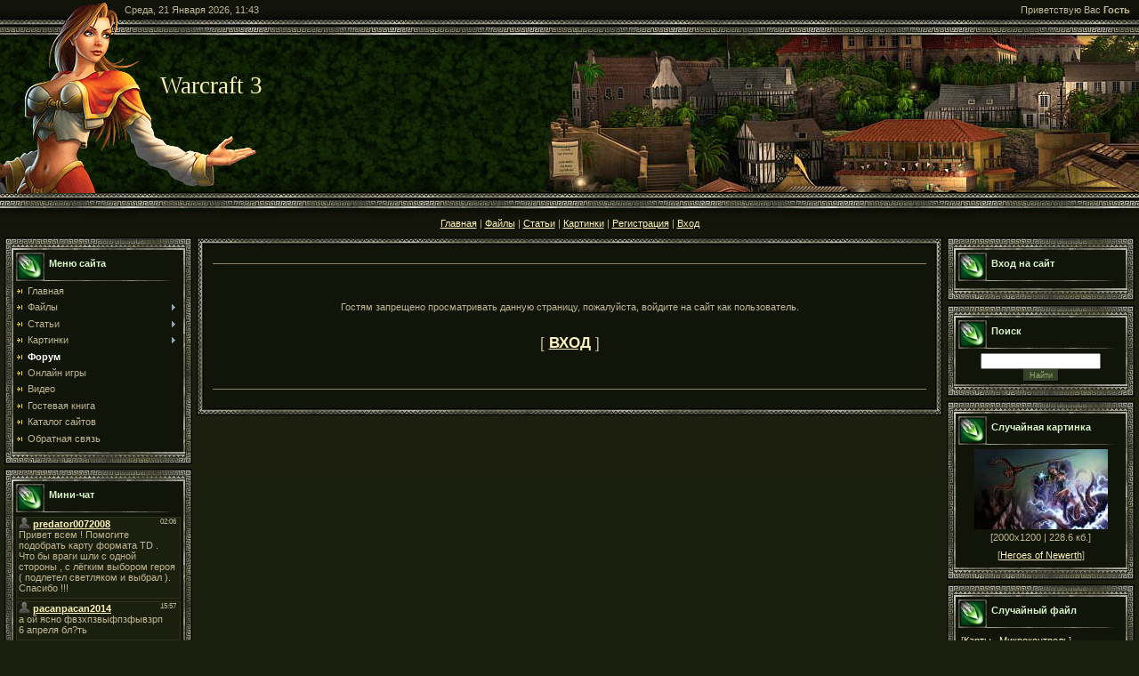

--- FILE ---
content_type: text/html; charset=UTF-8
request_url: https://warcraft-3.ru/forum/3-56940-1
body_size: 8410
content:
<html>
<head>
<script type="text/javascript">
if(typeof(u_global_data)!='object') u_global_data={};
function ug_clund(){
	if(typeof(u_global_data.clunduse)!='undefined' && u_global_data.clunduse>0 || (u_global_data && u_global_data.is_u_main_h)){
		if(typeof(console)=='object' && typeof(console.log)=='function') console.log('utarget already loaded');
		return;
	}
	u_global_data.clunduse=1;
	if('0'=='1'){
		var d=new Date();d.setTime(d.getTime()+86400000);document.cookie='adbetnetshowed=2; path=/; expires='+d;
		if(location.search.indexOf('clk2398502361292193773143=1')==-1){
			return;
		}
	}else{
		window.addEventListener("click", function(event){
			if(typeof(u_global_data.clunduse)!='undefined' && u_global_data.clunduse>1) return;
			if(typeof(console)=='object' && typeof(console.log)=='function') console.log('utarget click');
			var d=new Date();d.setTime(d.getTime()+86400000);document.cookie='adbetnetshowed=1; path=/; expires='+d;
			u_global_data.clunduse=2;
			new Image().src = "//counter.yadro.ru/hit;ucoz_desktop_click?r"+escape(document.referrer)+(screen&&";s"+screen.width+"*"+screen.height+"*"+(screen.colorDepth||screen.pixelDepth))+";u"+escape(document.URL)+";"+Date.now();
		});
	}
	
	new Image().src = "//counter.yadro.ru/hit;desktop_click_load?r"+escape(document.referrer)+(screen&&";s"+screen.width+"*"+screen.height+"*"+(screen.colorDepth||screen.pixelDepth))+";u"+escape(document.URL)+";"+Date.now();
}

setTimeout(function(){
	if(typeof(u_global_data.preroll_video_57322)=='object' && u_global_data.preroll_video_57322.active_video=='adbetnet') {
		if(typeof(console)=='object' && typeof(console.log)=='function') console.log('utarget suspend, preroll active');
		setTimeout(ug_clund,8000);
	}
	else ug_clund();
},3000);
</script>
	<script type="text/javascript">new Image().src = "//counter.yadro.ru/hit;narodadst1?r"+escape(document.referrer)+(screen&&";s"+screen.width+"*"+screen.height+"*"+(screen.colorDepth||screen.pixelDepth))+";u"+escape(document.URL)+";"+Date.now();</script>
	<script type="text/javascript">new Image().src = "//counter.yadro.ru/hit;narod_desktop_ad?r"+escape(document.referrer)+(screen&&";s"+screen.width+"*"+screen.height+"*"+(screen.colorDepth||screen.pixelDepth))+";u"+escape(document.URL)+";"+Date.now();</script>
<!--U1HEADER1Z--><!--LiveInternet counter--><script type="text/javascript"><!--
new Image().src = "//counter.yadro.ru/hit?r"+
escape(document.referrer)+((typeof(screen)=="undefined")?"":
";s"+screen.width+"*"+screen.height+"*"+(screen.colorDepth?
screen.colorDepth:screen.pixelDepth))+";u"+escape(document.URL)+
";"+Math.random();//--></script><!--/LiveInternet-->
<meta http-equiv="content-type" content="text/html; charset=UTF-8">
<meta http-equiv="X-UA-Compatible" content="IE=edge" />
<meta name="title" content="Warcraft 3">
<meta name="keywords" content="Warcraft 3">

<meta http-equiv="Content-Language" content="ru">
<META NAME="AUTHOR" CONTENT="Warcraft 3">
<meta name="yandex-verification" content="159c66d1b468e12c" />
<meta name="google-site-verification" content="iqG3q2O7PqvIsbU-m78IyIU_JpkqphmqEuuDVywrUg8" />


<script data-ad-client="ca-pub-3196561359256096" async src="https://pagead2.googlesyndication.com/pagead/js/adsbygoogle.js"></script>
<link rel="icon" href="/favicon.ico" type="image/x-icon">
<link rel="shortcut icon" href="/favicon.ico" type="image/x-icon">
<link rel="icon" type="image/png" sizes="16x16" href="/favicon-16x16.png">
<link rel="icon" type="image/png" sizes="32x32" href="/favicon-32x32.png">
<link rel="alternate" type="application/rss+xml" title="RSS-канал" href="/news/rss/" /><!--/U1HEADER1Z-->
<meta http-equiv="content-type" content="text/html; charset=UTF-8">
<title>Доступ запрещен - Warcraft 3</title>


<link type="text/css" rel="stylesheet" href="/_st/my.css" />

	<link rel="stylesheet" href="/.s/src/base.min.css" />
	<link rel="stylesheet" href="/.s/src/layer1.min.css" />

	<script src="/.s/src/jquery-1.12.4.min.js"></script>
	
	<script src="/.s/src/uwnd.min.js"></script>
	<script src="//s255.ucoz.net/cgi/uutils.fcg?a=uSD&ca=2&ug=999&isp=0&r=0.76186522302666"></script>
	<link rel="stylesheet" href="/.s/src/ulightbox/ulightbox.min.css" />
	<link rel="stylesheet" href="/.s/src/social.css" />
	<script src="/.s/src/ulightbox/ulightbox.min.js"></script>
	<script async defer src="https://www.google.com/recaptcha/api.js?onload=reCallback&render=explicit&hl=ru"></script>
	<script>
/* --- UCOZ-JS-DATA --- */
window.uCoz = {"ssid":"433545025257146210121","sign":{"7254":"Изменить размер","5458":"Следующий","7251":"Запрошенный контент не может быть загружен. Пожалуйста, попробуйте позже.","7253":"Начать слайд-шоу","7252":"Предыдущий","5255":"Помощник","3125":"Закрыть","7287":"Перейти на страницу с фотографией."},"module":"forum","layerType":1,"uLightboxType":1,"language":"ru","mod":"fr","country":"US","site":{"domain":"warcraft-3.ru","id":"owarcraft3ft","host":"warcraft3ft.narod.ru"}};
/* --- UCOZ-JS-CODE --- */
 function uSocialLogin(t) {
			var params = {"vkontakte":{"width":790,"height":400},"google":{"width":700,"height":600},"yandex":{"height":515,"width":870},"facebook":{"height":520,"width":950},"ok":{"height":390,"width":710}};
			var ref = escape(location.protocol + '//' + ('warcraft-3.ru' || location.hostname) + location.pathname + ((location.hash ? ( location.search ? location.search + '&' : '?' ) + 'rnd=' + Date.now() + location.hash : ( location.search || '' ))));
			window.open('/'+t+'?ref='+ref,'conwin','width='+params[t].width+',height='+params[t].height+',status=1,resizable=1,left='+parseInt((screen.availWidth/2)-(params[t].width/2))+',top='+parseInt((screen.availHeight/2)-(params[t].height/2)-20)+'screenX='+parseInt((screen.availWidth/2)-(params[t].width/2))+',screenY='+parseInt((screen.availHeight/2)-(params[t].height/2)-20));
			return false;
		}
		function TelegramAuth(user){
			user['a'] = 9; user['m'] = 'telegram';
			_uPostForm('', {type: 'POST', url: '/index/sub', data: user});
		}
function loginPopupForm(params = {}) { new _uWnd('LF', ' ', -250, -100, { closeonesc:1, resize:1 }, { url:'/index/40' + (params.urlParams ? '?'+params.urlParams : '') }) }
function reCallback() {
		$('.g-recaptcha').each(function(index, element) {
			element.setAttribute('rcid', index);
			
		if ($(element).is(':empty') && grecaptcha.render) {
			grecaptcha.render(element, {
				sitekey:element.getAttribute('data-sitekey'),
				theme:element.getAttribute('data-theme'),
				size:element.getAttribute('data-size')
			});
		}
	
		});
	}
	function reReset(reset) {
		reset && grecaptcha.reset(reset.previousElementSibling.getAttribute('rcid'));
		if (!reset) for (rel in ___grecaptcha_cfg.clients) grecaptcha.reset(rel);
	}
/* --- UCOZ-JS-END --- */
</script>

	<style>.UhideBlock{display:none; }</style>
</head>

<body>
<div id="utbr8214" rel="s255"></div>
<div id="contanier">
<!--U1AHEADER1Z--><!--/LiveInternet-->
 <table cellpadding="0" cellspacing="0" border="0" width="100%">
 <tr>
 <td id="dataBar">Среда, 21 Января 2026, 11:43</td>
 <td id="loginBar"><!--<s5212>-->Приветствую Вас<!--</s>--> <b>Гость</b></td>
 </tr>
 <tr><td colspan="2"><img src="/.s/t/896/1.jpg" border="0"></td></tr>
 <tr>
 <td height="178" colspan="2">
 <div id="top1">
 <div id="top2"><br><br><h1><!-- <logo> -->Warcraft 3<!-- </logo> --><h1></div>
 </div>
 </td>
 </tr>
 <tr><td height="40" valign="bottom" align="center" colspan="2"><a href="https://warcraft-3.ru/" title="Главная"><!--<s5176>-->Главная<!--</s>--></a> | <a href="/load/" title="Главная"><!--<s5176>-->Файлы<!--</s>--></a> | <a href="/publ/" title="Главная"><!--<s5176>-->Статьи<!--</s>--></a> | <a href="/photo/" title="Главная"><!--<s5176>-->Картинки<!--</s>--></a> | <a href="/register" title="Регистрация"><!--<s3089>-->Регистрация<!--</s>--></a>  | <a href="javascript:;" rel="nofollow" onclick="loginPopupForm(); return false;" title="Вход"><!--<s3087>-->Вход<!--</s>--></a> </td></tr>
 </table>
 <div style="height:5px;"></div><!--/U1AHEADER1Z-->

<!-- <middle> -->
<table border="0" cellpadding="0" cellspacing="5" width="100%">
 <tr>
 <td valign="top" style="width:211px;">
 <!--U1CLEFTER1Z--><!-- <block1> -->

<table border="0" cellpadding="0" cellspacing="0" class="boxTable"><tr><td class="boxTitle"><b><!-- <bt> --><!--<s5184>-->Меню сайта<!--</s>--><!-- </bt> --></b></td></tr><tr><td class="boxContent"><!-- <bc> --><div id="uMenuDiv1" class="uMenuV" style="position:relative;"><ul class="uMenuRoot">
<li><div class="umn-tl"><div class="umn-tr"><div class="umn-tc"></div></div></div><div class="umn-ml"><div class="umn-mr"><div class="umn-mc"><div class="uMenuItem"><a href="/"><span>Главная</span></a></div></div></div></div><div class="umn-bl"><div class="umn-br"><div class="umn-bc"><div class="umn-footer"></div></div></div></div></li>
<li style="position:relative;"><div class="umn-tl"><div class="umn-tr"><div class="umn-tc"></div></div></div><div class="umn-ml"><div class="umn-mr"><div class="umn-mc"><div class="uMenuItem"><div class="uMenuArrow"></div><a href="/load/"><span>Файлы</span></a></div></div></div></div><div class="umn-bl"><div class="umn-br"><div class="umn-bc"><div class="umn-footer"></div></div></div></div><ul style="display:none;">
<li><div class="uMenuItem"><a href="/load/1"><span>Карты для Warcraft 3</span></a></div></li>
<li><div class="uMenuItem"><a href="/load/2"><span>Программы для Warcraft 3</span></a></div></li>
<li><div class="uMenuItem"><a href="/load/3"><span>Патчи для Warcraft 3</span></a></div></li>
<li><div class="uMenuItem"><a href="/load/4"><span>Replays для Warcraft 3</span></a></div></li>
<li><div class="uMenuItem"><a href="/load/6"><span>Музыка Warcraft 3</span></a></div></li></ul></li>
<li style="position:relative;"><div class="umn-tl"><div class="umn-tr"><div class="umn-tc"></div></div></div><div class="umn-ml"><div class="umn-mr"><div class="umn-mc"><div class="uMenuItem"><div class="uMenuArrow"></div><a href="/publ/"><span>Статьи</span></a></div></div></div></div><div class="umn-bl"><div class="umn-br"><div class="umn-bc"><div class="umn-footer"></div></div></div></div><ul style="display:none;">
<li><div class="uMenuItem"><a href="/publ/taktika/1"><span>Тактика</span></a></div></li>
<li><div class="uMenuItem"><a href="/publ/sozdanie_kart/2"><span>Создание карт</span></a></div></li>
<li><div class="uMenuItem"><a href="/publ/literaturnoe_tvorchestvo/3"><span>Литературное творчество</span></a></div></li>
<li><div class="uMenuItem"><a href="/publ/dota_allstars/4"><span>DotA AllStars</span></a></div></li>
<li><div class="uMenuItem"><a href="/publ/prochee/5"><span>Прочее</span></a></div></li></ul></li>
<li style="position:relative;"><div class="umn-tl"><div class="umn-tr"><div class="umn-tc"></div></div></div><div class="umn-ml"><div class="umn-mr"><div class="umn-mc"><div class="uMenuItem"><div class="uMenuArrow"></div><a href="/photo/"><span>Картинки</span></a></div></div></div></div><div class="umn-bl"><div class="umn-br"><div class="umn-bc"><div class="umn-footer"></div></div></div></div><ul style="display:none;">
<li><div class="uMenuItem"><a href="/photo/warcraft_3/1"><span>Warcraft 3</span></a></div></li>
<li><div class="uMenuItem"><a href="/photo/dota_i_dota_like/2"><span>DotA и DotA-like</span></a></div></li>
<li><div class="uMenuItem"><a href="/photo/world_of_warcraft/3"><span>World of Warcraft</span></a></div></li></ul></li>
<li><div class="umn-tl"><div class="umn-tr"><div class="umn-tc"></div></div></div><div class="umn-ml"><div class="umn-mr"><div class="umn-mc"><div class="uMenuItem"><a href="/forum"><span>Форум</span></a></div></div></div></div><div class="umn-bl"><div class="umn-br"><div class="umn-bc"><div class="umn-footer"></div></div></div></div></li>
<li><div class="umn-tl"><div class="umn-tr"><div class="umn-tc"></div></div></div><div class="umn-ml"><div class="umn-mr"><div class="umn-mc"><div class="uMenuItem"><a href="/stuff/"><span>Онлайн игры</span></a></div></div></div></div><div class="umn-bl"><div class="umn-br"><div class="umn-bc"><div class="umn-footer"></div></div></div></div></li>
<li><div class="umn-tl"><div class="umn-tr"><div class="umn-tc"></div></div></div><div class="umn-ml"><div class="umn-mr"><div class="umn-mc"><div class="uMenuItem"><a href="/video"><span>Видео</span></a></div></div></div></div><div class="umn-bl"><div class="umn-br"><div class="umn-bc"><div class="umn-footer"></div></div></div></div></li>
<li><div class="umn-tl"><div class="umn-tr"><div class="umn-tc"></div></div></div><div class="umn-ml"><div class="umn-mr"><div class="umn-mc"><div class="uMenuItem"><a href="/gb"><span>Гостевая книга</span></a></div></div></div></div><div class="umn-bl"><div class="umn-br"><div class="umn-bc"><div class="umn-footer"></div></div></div></div></li>
<li><div class="umn-tl"><div class="umn-tr"><div class="umn-tc"></div></div></div><div class="umn-ml"><div class="umn-mr"><div class="umn-mc"><div class="uMenuItem"><a href="/dir/"><span>Каталог сайтов</span></a></div></div></div></div><div class="umn-bl"><div class="umn-br"><div class="umn-bc"><div class="umn-footer"></div></div></div></div></li>
<li><div class="umn-tl"><div class="umn-tr"><div class="umn-tc"></div></div></div><div class="umn-ml"><div class="umn-mr"><div class="umn-mc"><div class="uMenuItem"><a href="/index/0-3"><span>Обратная связь</span></a></div></div></div></div><div class="umn-bl"><div class="umn-br"><div class="umn-bc"><div class="umn-footer"></div></div></div></div></li></ul></div><script>$(function(){_uBuildMenu('#uMenuDiv1',0,document.location.href+'/','uMenuItemA','uMenuArrow',2500);})</script><!-- </bc> --></td></tr></table>

<!-- </block1> -->

<!-- <block2> -->

<!-- </block2> -->

<!-- <block3> -->

<table border="0" cellpadding="0" cellspacing="0" class="boxTable"><tr><td class="boxTitle"><b><!-- <bt> --><!--<s3199>-->Мини-чат<!--</s>--><!-- </bt> --></b></td></tr><tr><td class="boxContent"><!-- <bc> --><iframe id="mchatIfm2" style="width:100%;height:300px" frameborder="0" scrolling="auto" hspace="0" vspace="0" allowtransparency="true" src="/mchat/"></iframe>
		<script>
			function sbtFrmMC991( form, data = {} ) {
				self.mchatBtn.style.display = 'none';
				self.mchatAjax.style.display = '';

				_uPostForm( form, { type:'POST', url:'/mchat/?321020120.398895', data } )

				return false
			}

			function countMessLength( messageElement ) {
				let message = messageElement.value
				let rst = 200 - message.length

				if ( rst < 0 ) {
					rst = 0;
					message = message.substr(0, 200);
					messageElement.value = message
				}

				document.querySelector('#jeuwu28').innerHTML = rst;
			}

			var tID7174 = -1;
			var tAct7174 = false;

			function setT7174(s) {
				var v = parseInt(s.options[s.selectedIndex].value);
				document.cookie = "mcrtd=" + s.selectedIndex + "; path=/";
				if (tAct7174) {
					clearInterval(tID7174);
					tAct7174 = false;
				}
				if (v > 0) {
					tID7174 = setInterval("document.getElementById('mchatIfm2').src='/mchat/?' + Date.now();", v*1000 );
					tAct7174 = true;
				}
			}

			function initSel7174() {
				var res = document.cookie.match(/(\W|^)mcrtd=([0-9]+)/);
				var s = $("#mchatRSel")[0];
				if (res && !!s) {
					s.selectedIndex = parseInt(res[2]);
					setT7174(s);
				}
				$("#mchatMsgF").on('keydown', function(e) {
					if ( e.keyCode == 13 && e.ctrlKey && !e.shiftKey ) {
						e.preventDefault()
						this.form?.requestSubmit()
					}
				});
			}
		</script>

		<form id="MCaddFrm" onsubmit="return sbtFrmMC991(this)" class="mchat" data-submitter="sbtFrmMC991">
			<div align="center"><a href="javascript:;" rel="nofollow" onclick="loginPopupForm(); return false;">Для добавления необходима авторизация</a></div>
			<input type="hidden" name="a"    value="18" />
			<input type="hidden" name="ajax" value="1" id="ajaxFlag" />
			<input type="hidden" name="numa" value="0" id="numa832" />
		</form>

		<!-- recaptcha lib -->
		
		<!-- /recaptcha lib -->

		<script>
			initSel7174();
			
			//try { bindSubmitHandler() } catch(e) {}
		</script><!-- </bc> --></td></tr></table>

<!-- </block3> -->

<!-- <block4> -->

<!-- </block4> -->

<!-- <block5> -->

<!-- </block5> -->

<!-- <block6> -->

<table border="0" cellpadding="0" cellspacing="0" class="boxTable"><tr><td class="boxTitle"><b><!-- <bt> --><!--<s5195>-->Сейчас на сайте<!--</s>--><!-- </bt> --></b></td></tr><tr><td class="boxContent"><div align="left"><!-- <bc> --><div class="tOnline" id="onl1">Онлайн всего: <b>1</b></div> <div class="gOnline" id="onl2">Гостей: <b>1</b></div> <div class="uOnline" id="onl3">Пользователей: <b>0</b></div></div><div align="center"><!-- </bc> --></div></td></tr></table>

<!-- </block6> -->

<!--/U1CLEFTER1Z-->
 </td>
 <td valign="top">
 <table border="0" cellpadding="0" cellspacing="0" width="100%">
 <tr><td width="8" height="8"><img src="/.s/t/896/2.gif" border="0"></td><td style="background:url('/.s/t/896/3.gif') repeat-x;"></td><td width="8" height="8"><img src="/.s/t/896/4.gif" border="0"></td></tr>
 <tr><td style="background:url('/.s/t/896/5.gif') repeat-y;"></td><td style="background:#111409;padding:10px;" valign="top"><!-- <body> --><table width="100%" border="0">
 <tbody>
 <tr>
 <td colspan="2" align="center"><!--noindex--><!-- Yandex.RTB R-A-1217201-1 -->
<div id="yandex_rtb_R-A-1217201-1"></div>
<script type="text/javascript">
    (function(w, d, n, s, t) {
        w[n] = w[n] || [];
        w[n].push(function() {
            Ya.Context.AdvManager.render({
                blockId: "R-A-1217201-1",
                renderTo: "yandex_rtb_R-A-1217201-1",
                async: true
            });
        });
        t = d.getElementsByTagName("script")[0];
        s = d.createElement("script");
        s.type = "text/javascript";
        s.src = "//an.yandex.ru/system/context.js";
        s.async = true;
        t.parentNode.insertBefore(s, t);
    })(this, this.document, "yandexContextAsyncCallbacks");
</script><!--/noindex--></td>
 </tr>
 </tbody>
 </table>
 <hr /><div align="center">
<br /><br /><br /><!--<s5211>-->Гостям запрещено просматривать данную страницу, пожалуйста, войдите на сайт как пользователь.<!--</s>--><br /><br /><br /><span style="font-size:13pt;text-transform:uppercase;">[ <a href="javascript:;" rel="nofollow" onclick="loginPopupForm(); return false;"><b><!--<s3087>-->Вход<!--</s>--></b></a> ]</span><br /><br /><br /><br /></div><hr />
<table width="100%" border="0">
 <tbody>
 <tr>
 <td colspan="2" align="center"><!--noindex--><!-- Yandex.RTB R-A-1217201-1 -->
<div id="yandex_rtb_R-A-1217201-1"></div>
<script type="text/javascript">
    (function(w, d, n, s, t) {
        w[n] = w[n] || [];
        w[n].push(function() {
            Ya.Context.AdvManager.render({
                blockId: "R-A-1217201-1",
                renderTo: "yandex_rtb_R-A-1217201-1",
                async: true
            });
        });
        t = d.getElementsByTagName("script")[0];
        s = d.createElement("script");
        s.type = "text/javascript";
        s.src = "//an.yandex.ru/system/context.js";
        s.async = true;
        t.parentNode.insertBefore(s, t);
    })(this, this.document, "yandexContextAsyncCallbacks");
</script><!--/noindex--></td>
 </tr>
 </tbody>
</table></td><td style="background:url('/.s/t/896/6.gif') repeat-y;"></td></tr>
 <tr><td width="8" height="8"><img src="/.s/t/896/7.gif" border="0"></td><td style="background:url('/.s/t/896/8.gif') repeat-x;"></td><td width="8" height="8"><img src="/.s/t/896/9.gif" border="0"></td></tr>
 </table>
 </td>
 <td valign="top" style="width:211px;">
<!--U1DRIGHTER1Z--><!-- <block7> -->

<table border="0" cellpadding="0" cellspacing="0" class="boxTable"><tr><td class="boxTitle"><b><!-- <bt> --><!--<s5158>-->Вход на сайт<!--</s>--><!-- </bt> --></b></td></tr><tr><td class="boxContent"><!-- <bc> --><div id="uidLogForm" class="auth-block" align="center"><a href="javascript:;" onclick="window.open('https://login.uid.me/?site=owarcraft3ft&ref='+escape(location.protocol + '//' + ('warcraft-3.ru' || location.hostname) + location.pathname + ((location.hash ? ( location.search ? location.search + '&' : '?' ) + 'rnd=' + Date.now() + location.hash : ( location.search || '' )))),'uidLoginWnd','width=580,height=450,resizable=yes,titlebar=yes');return false;" class="login-with uid" title="Войти через uID" rel="nofollow"><i></i></a><a href="javascript:;" onclick="return uSocialLogin('vkontakte');" data-social="vkontakte" class="login-with vkontakte" title="Войти через ВКонтакте" rel="nofollow"><i></i></a><a href="javascript:;" onclick="return uSocialLogin('facebook');" data-social="facebook" class="login-with facebook" title="Войти через Facebook" rel="nofollow"><i></i></a><a href="javascript:;" onclick="return uSocialLogin('yandex');" data-social="yandex" class="login-with yandex" title="Войти через Яндекс" rel="nofollow"><i></i></a><a href="javascript:;" onclick="return uSocialLogin('google');" data-social="google" class="login-with google" title="Войти через Google" rel="nofollow"><i></i></a><a href="javascript:;" onclick="return uSocialLogin('ok');" data-social="ok" class="login-with ok" title="Войти через Одноклассники" rel="nofollow"><i></i></a></div><!-- </bc> --></td></tr></table>

<!-- </block7> -->

<!-- <block8> -->

<!-- </block8> -->

<!-- <block9> -->

<!-- </block9> -->

<!-- <block10> -->

<table border="0" cellpadding="0" cellspacing="0" class="boxTable"><tr><td class="boxTitle"><b><!-- <bt> --><!--<s3163>-->Поиск<!--</s>--><!-- </bt> --></b></td></tr><tr><td class="boxContent"><div align="center"><!-- <bc> -->
		<div class="searchForm">
			<form onsubmit="this.sfSbm.disabled=true" method="get" style="margin:0" action="/search/">
				<div align="center" class="schQuery">
					<input type="text" name="q" maxlength="30" size="20" class="queryField" />
				</div>
				<div align="center" class="schBtn">
					<input type="submit" class="searchSbmFl" name="sfSbm" value="Найти" />
				</div>
				<input type="hidden" name="t" value="0">
			</form>
		</div><!-- </bc> --></div></td></tr></table>

<!-- </block10> -->

<!-- <block10> -->
<table border="0" cellpadding="0" cellspacing="0" class="boxTable"><tr><td class="boxTitle"><b><!-- <bt> --><!--<s3163>-->Случайная картинка<!--</s>--><!-- </bt> --></b></td></tr><tr><td class="boxContent"><div align="center"><!-- <bc> --><div align="center"><a href="https://warcraft-3.ru/photo/dota_i_dota_like/heroes_of_newerth/heroes_of_newerth/13-0-145"><img style="margin:0;padding:0;border:0;" src="//warcraft-3.ru/_ph/13/1/985399028.jpg" /></a></div><div align="center" style="padding-top:3px;padding-bottom:5px;font:7pt">[2000x1200 | 228.6 кб.]</div><div align="center" style="padding-top:3px;padding-bottom:5px;font:7pt">[<a href="https://warcraft-3.ru/photo/dota_i_dota_like/heroes_of_newerth/13">Heroes of Newerth</a>]</div><!-- </bc> --></div></td></tr></table>
<!-- </block10> -->

<!-- <block10> -->
<table border="0" cellpadding="0" cellspacing="0" class="boxTable"><tr><td class="boxTitle"><b><!-- <bt> --><!--<s3163>-->Случайный файл<!--</s>--><!-- </bt> --></b></td></tr><tr><td class="boxContent"><div align="center"><!-- <bc> --><table border="0" cellpadding="2" cellspacing="1" width="100%" class="infTable"><tr><td nowrap align="left" style="font:7pt">[<a href="https://warcraft-3.ru/load/karty_dlja_warcraft_3/1">Карты</a> · <a href="https://warcraft-3.ru/load/karty_dlja_warcraft_3/mikrokontrol/45">Микроконтроль</a>]</td></tr><tr><td class="infTitle" colspan="2" align="center"><hr><a href="https://warcraft-3.ru/load/karty_dlja_warcraft_3/mikrokontrol/warcraft_soccer_v1_8b/45-1-0-238">Warcraft soccer v1.8b</a><tr><td align="center"><a href="/_ld/2/91665321.jpg" class="ulightbox" data-fancybox-group="ultbx238" target="_blank" title="Нажмите, для просмотра в полном размере..."><img alt="" width="150" style="border:1px solid #8E866C;" src="/_ld/2/91665321.jpg" onmouseover="this.src='/_ld/2/04732489.jpg'" onmouseout="this.src='/_ld/2/91665321.jpg'" align="center"></a><a href="/_ld/2/04732489.jpg" style="display:none;" class="ulightbox" data-fancybox-group="ultbx238"></a></td></tr><tr><td width="50%" style="font:7pt"><hr><a class="ed-title" href="/load/0-0-0-238-20">Скачать с сервера</a> (434.4 Kb)  </td></tr></table><!-- </bc> --></div></td></tr></table>
<!-- </block10> -->



<!-- <block10> -->
<table border="0" cellpadding="0" cellspacing="0" class="boxTable"><tr><td class="boxTitle"><b><!-- <bt> --><!--<s3163>-->Новые карты<!--</s>--><!-- </bt> --></b></td></tr><tr><td class="boxContent"><div align="center"><!-- <bc> --><table border="0" cellpadding="2" cellspacing="1" width="100%" class="infTable"><tr><td width="70%" style="font:6pt">[31 Декабря 2025]</td></tr><tr><td class="infTitle" colspan="2"><a href="https://warcraft-3.ru/load/karty_dlja_warcraft_3/survival/hunter_or_victim/15-1-0-844">Hunter or Victim</a></td><td nowrap align="right" style="font:7pt">[<a href="https://warcraft-3.ru/load/karty_dlja_warcraft_3/survival/15">Survival</a>]</td></tr></table><table border="0" cellpadding="2" cellspacing="1" width="100%" class="infTable"><tr><td width="70%" style="font:6pt">[09 Сентября 2025]</td></tr><tr><td class="infTitle" colspan="2"><a href="https://warcraft-3.ru/load/karty_dlja_warcraft_3/defense/art_of_defense_lich_king/14-1-0-1131">Art of Defense Lich King</a></td><td nowrap align="right" style="font:7pt">[<a href="https://warcraft-3.ru/load/karty_dlja_warcraft_3/defense/14">Defense</a>]</td></tr></table><table border="0" cellpadding="2" cellspacing="1" width="100%" class="infTable"><tr><td width="70%" style="font:6pt">[25 Ноября 2024]</td></tr><tr><td class="infTitle" colspan="2"><a href="https://warcraft-3.ru/load/karty_dlja_warcraft_3/melee/disputa_callejera/12-1-0-1130">Disputa callejera</a></td><td nowrap align="right" style="font:7pt">[<a href="https://warcraft-3.ru/load/karty_dlja_warcraft_3/melee/12">Melee</a>]</td></tr></table><table border="0" cellpadding="2" cellspacing="1" width="100%" class="infTable"><tr><td width="70%" style="font:6pt">[25 Ноября 2024]</td></tr><tr><td class="infTitle" colspan="2"><a href="https://warcraft-3.ru/load/karty_dlja_warcraft_3/other/great_war_zombies_0_7_4/20-1-0-1129">Great War Zombies 0.7.4</a></td><td nowrap align="right" style="font:7pt">[<a href="https://warcraft-3.ru/load/karty_dlja_warcraft_3/other/20">Разное</a>]</td></tr></table><table border="0" cellpadding="2" cellspacing="1" width="100%" class="infTable"><tr><td width="70%" style="font:6pt">[25 Ноября 2024]</td></tr><tr><td class="infTitle" colspan="2"><a href="https://warcraft-3.ru/load/karty_dlja_warcraft_3/arena/gladiators_5_25cks/11-1-0-1128">Gladiators 5.25cks</a></td><td nowrap align="right" style="font:7pt">[<a href="https://warcraft-3.ru/load/karty_dlja_warcraft_3/arena/11">Arena</a>]</td></tr></table><table border="0" cellpadding="2" cellspacing="1" width="100%" class="infTable"><tr><td width="70%" style="font:6pt">[25 Мая 2024]</td></tr><tr><td class="infTitle" colspan="2"><a href="https://warcraft-3.ru/load/karty_dlja_warcraft_3/defense/battle_magenta/14-1-0-1126">Battle Magenta</a></td><td nowrap align="right" style="font:7pt">[<a href="https://warcraft-3.ru/load/karty_dlja_warcraft_3/defense/14">Defense</a>]</td></tr></table><table border="0" cellpadding="2" cellspacing="1" width="100%" class="infTable"><tr><td width="70%" style="font:6pt">[25 Мая 2024]</td></tr><tr><td class="infTitle" colspan="2"><a href="https://warcraft-3.ru/load/karty_dlja_warcraft_3/rpg/march_of_fortune_3_4u/8-1-0-1125">March of Fortune 3.4U</a></td><td nowrap align="right" style="font:7pt">[<a href="https://warcraft-3.ru/load/karty_dlja_warcraft_3/rpg/8">RPG</a>]</td></tr></table><table border="0" cellpadding="2" cellspacing="1" width="100%" class="infTable"><tr><td width="70%" style="font:6pt">[25 Мая 2024]</td></tr><tr><td class="infTitle" colspan="2"><a href="https://warcraft-3.ru/load/karty_dlja_warcraft_3/rpg/forgotten_saga_1_2l/8-1-0-1124">Forgotten Saga 1.2L</a></td><td nowrap align="right" style="font:7pt">[<a href="https://warcraft-3.ru/load/karty_dlja_warcraft_3/rpg/8">RPG</a>]</td></tr></table><table border="0" cellpadding="2" cellspacing="1" width="100%" class="infTable"><tr><td width="70%" style="font:6pt">[25 Мая 2024]</td></tr><tr><td class="infTitle" colspan="2"><a href="https://warcraft-3.ru/load/karty_dlja_warcraft_3/rpg/astra_continent_story/8-1-0-1123">Astra Continent Story</a></td><td nowrap align="right" style="font:7pt">[<a href="https://warcraft-3.ru/load/karty_dlja_warcraft_3/rpg/8">RPG</a>]</td></tr></table><table border="0" cellpadding="2" cellspacing="1" width="100%" class="infTable"><tr><td width="70%" style="font:6pt">[25 Мая 2024]</td></tr><tr><td class="infTitle" colspan="2"><a href="https://warcraft-3.ru/load/karty_dlja_warcraft_3/rpg/expedition_rpg_1_20j_ver/8-1-0-1122">Expedition RPG 1.20J ver.</a></td><td nowrap align="right" style="font:7pt">[<a href="https://warcraft-3.ru/load/karty_dlja_warcraft_3/rpg/8">RPG</a>]</td></tr></table><!-- </bc> --></div></td></tr></table>
<!-- </block10> -->








<!-- <block10> -->
<table border="0" cellpadding="0" cellspacing="0" class="boxTable"><tr><td class="boxTitle"><b><!-- <bt> --><!--<s3163>-->5 лучших по кол-ву добавленных новостей<!--</s>--><!-- </bt> --></b></td></tr><tr><td class="boxContent"><div align="center"><!-- <bc> --><table border="0" cellpadding="2" cellspacing="1" width="100%" class="infTable"><tr><td align="left"> [ <a href="javascript:;" rel="nofollow" onclick="window.open('/index/8-1', 'up1', 'scrollbars=1,top=0,left=0,resizable=1,width=700,height=375'); return false;">Admin</a> ]</td><td align="right"> [ 1 ]</td></tr></table><table border="0" cellpadding="2" cellspacing="1" width="100%" class="infTable"><tr><td align="left"> [ <a href="javascript:;" rel="nofollow" onclick="window.open('/index/8-288', 'up288', 'scrollbars=1,top=0,left=0,resizable=1,width=700,height=375'); return false;">Tails</a> ]</td><td align="right"> [ 0 ]</td></tr></table><table border="0" cellpadding="2" cellspacing="1" width="100%" class="infTable"><tr><td align="left"> [ <a href="javascript:;" rel="nofollow" onclick="window.open('/index/8-251', 'up251', 'scrollbars=1,top=0,left=0,resizable=1,width=700,height=375'); return false;">kri3is81</a> ]</td><td align="right"> [ 0 ]</td></tr></table><table border="0" cellpadding="2" cellspacing="1" width="100%" class="infTable"><tr><td align="left"> [ <a href="javascript:;" rel="nofollow" onclick="window.open('/index/8-249', 'up249', 'scrollbars=1,top=0,left=0,resizable=1,width=700,height=375'); return false;">Lovizaim</a> ]</td><td align="right"> [ 0 ]</td></tr></table><table border="0" cellpadding="2" cellspacing="1" width="100%" class="infTable"><tr><td align="left"> [ <a href="javascript:;" rel="nofollow" onclick="window.open('/index/8-212', 'up212', 'scrollbars=1,top=0,left=0,resizable=1,width=700,height=375'); return false;">Ячиро</a> ]</td><td align="right"> [ 0 ]</td></tr></table><!-- </bc> --></div></td></tr></table>
<!-- </block10> -->




<!-- <block11> -->

<!-- </block11> -->

<!-- <block12> -->

<!-- </block12> -->

<!-- <block10> -->
<table border="0" cellpadding="0" cellspacing="0" class="boxTable"><tr><td class="boxTitle"><b><!-- <bt> --><!--<s3163>-->Статистика<!--</s>--><!-- </bt> --></b></td></tr><tr><td class="boxContent"><div align="center"><!-- <bc> --><div align="center" style="padding-top: 1px;""><!--LiveInternet logo--><a href="//www.liveinternet.ru/click"
target="_blank"><img src="//counter.yadro.ru/logo?12.3"
title="LiveInternet: показано число просмотров за 24 часа, посетителей за 24 часа и за сегодня"
alt="" border="0" width="88" height="31"/></a><!--/LiveInternet-->
<hr>Новости: <b>1</b><br> Файлы: <b>1018</b><br> Статьи: <b>28</b><br> Картинки: <b>281</b><br> Форум: <b>134/0</b><br> Комментарии: <b>117</b><br>  Каталог: <b>5</b><br>  Игры: <b>297</b><br> Видео: <b>8596</b><br>       <!-- </bc> --></div></div></td></tr></table>
<!-- </block10> --><!--/U1DRIGHTER1Z-->
 </td>
 </tr>
</table>
<!-- </middle> -->
</div>
<!--U1BFOOTER1Z--><table border="0" cellpadding="2" cellspacing="0" width="100%" id="footer">
<tr><td align="center" style="padding-top:35px;"><!-- <copy> -->Copyright MyCorp &copy; 2026<!-- </copy> --></td></tr>
<tr><td align="center"><!-- "' --><span class="pbPgtfxV"><a href="https://www.ucoz.ru/"><img style="width:80px; height:15px;" src="/.s/img/cp/svg/16.svg" alt="" /></a></span></td></tr>
</table>

<!--/U1BFOOTER1Z-->

</body>

</html>



<!-- 0.06940 (s255) -->

--- FILE ---
content_type: text/html; charset=utf-8
request_url: https://www.google.com/recaptcha/api2/aframe
body_size: -88
content:
<!DOCTYPE HTML><html><head><meta http-equiv="content-type" content="text/html; charset=UTF-8"></head><body><script nonce="NlaWvEnE5q2b162318cOnA">/** Anti-fraud and anti-abuse applications only. See google.com/recaptcha */ try{var clients={'sodar':'https://pagead2.googlesyndication.com/pagead/sodar?'};window.addEventListener("message",function(a){try{if(a.source===window.parent){var b=JSON.parse(a.data);var c=clients[b['id']];if(c){var d=document.createElement('img');d.src=c+b['params']+'&rc='+(localStorage.getItem("rc::a")?sessionStorage.getItem("rc::b"):"");window.document.body.appendChild(d);sessionStorage.setItem("rc::e",parseInt(sessionStorage.getItem("rc::e")||0)+1);localStorage.setItem("rc::h",'1768984986013');}}}catch(b){}});window.parent.postMessage("_grecaptcha_ready", "*");}catch(b){}</script></body></html>